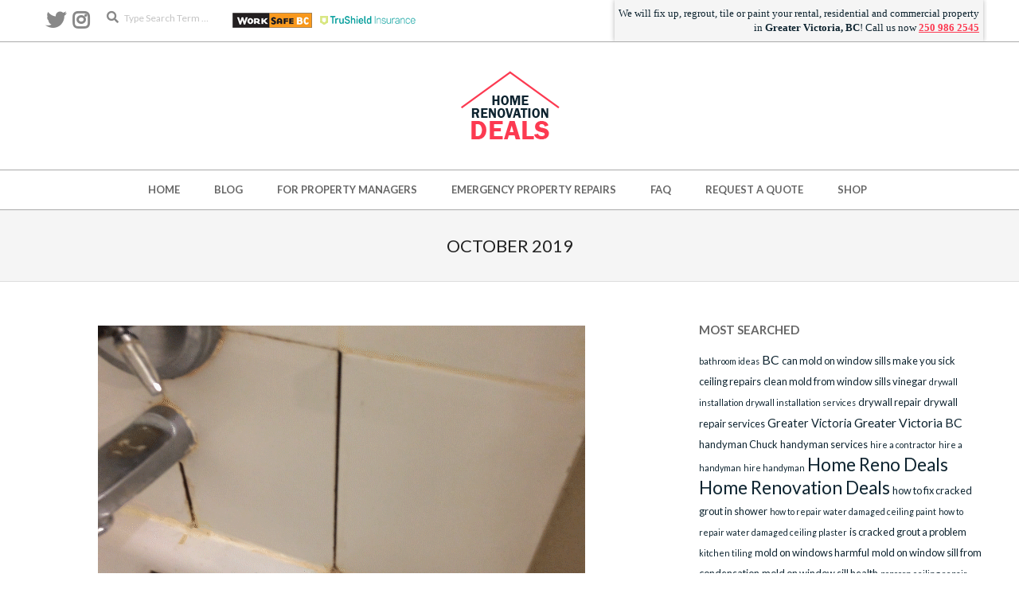

--- FILE ---
content_type: text/html; charset=UTF-8
request_url: https://homerenodeals.ca/2019/10/
body_size: 27587
content:
<!DOCTYPE html>
<html lang="en" class="no-js">

<head>
<meta charset="UTF-8" />
<title>October 2019 &#8211; Home Renovation Deals Canada</title>
<meta name='robots' content='max-image-preview:large' />
<meta name="viewport" content="width=device-width, initial-scale=1" />
<meta name="generator" content="Hoot Ubix 1.10.0" />
<link rel='dns-prefetch' href='//fonts.googleapis.com' />
<link rel="alternate" type="application/rss+xml" title="Home Renovation Deals Canada &raquo; Feed" href="https://homerenodeals.ca/feed/" />
<link rel="alternate" type="application/rss+xml" title="Home Renovation Deals Canada &raquo; Comments Feed" href="https://homerenodeals.ca/comments/feed/" />
<link rel="pingback" href="https://homerenodeals.ca/xmlrpc.php" />
<link rel="profile" href="http://gmpg.org/xfn/11" />
<link rel="preload" href="https://homerenodeals.ca/wp-content/themes/hoot-ubix/hybrid/extend/css/webfonts/fa-solid-900.woff2" as="font" crossorigin="anonymous">
<link rel="preload" href="https://homerenodeals.ca/wp-content/themes/hoot-ubix/hybrid/extend/css/webfonts/fa-regular-400.woff2" as="font" crossorigin="anonymous">
<link rel="preload" href="https://homerenodeals.ca/wp-content/themes/hoot-ubix/hybrid/extend/css/webfonts/fa-brands-400.woff2" as="font" crossorigin="anonymous">
<script>
window._wpemojiSettings = {"baseUrl":"https:\/\/s.w.org\/images\/core\/emoji\/15.0.3\/72x72\/","ext":".png","svgUrl":"https:\/\/s.w.org\/images\/core\/emoji\/15.0.3\/svg\/","svgExt":".svg","source":{"concatemoji":"https:\/\/homerenodeals.ca\/wp-includes\/js\/wp-emoji-release.min.js?ver=6.6.4"}};
/*! This file is auto-generated */
!function(i,n){var o,s,e;function c(e){try{var t={supportTests:e,timestamp:(new Date).valueOf()};sessionStorage.setItem(o,JSON.stringify(t))}catch(e){}}function p(e,t,n){e.clearRect(0,0,e.canvas.width,e.canvas.height),e.fillText(t,0,0);var t=new Uint32Array(e.getImageData(0,0,e.canvas.width,e.canvas.height).data),r=(e.clearRect(0,0,e.canvas.width,e.canvas.height),e.fillText(n,0,0),new Uint32Array(e.getImageData(0,0,e.canvas.width,e.canvas.height).data));return t.every(function(e,t){return e===r[t]})}function u(e,t,n){switch(t){case"flag":return n(e,"\ud83c\udff3\ufe0f\u200d\u26a7\ufe0f","\ud83c\udff3\ufe0f\u200b\u26a7\ufe0f")?!1:!n(e,"\ud83c\uddfa\ud83c\uddf3","\ud83c\uddfa\u200b\ud83c\uddf3")&&!n(e,"\ud83c\udff4\udb40\udc67\udb40\udc62\udb40\udc65\udb40\udc6e\udb40\udc67\udb40\udc7f","\ud83c\udff4\u200b\udb40\udc67\u200b\udb40\udc62\u200b\udb40\udc65\u200b\udb40\udc6e\u200b\udb40\udc67\u200b\udb40\udc7f");case"emoji":return!n(e,"\ud83d\udc26\u200d\u2b1b","\ud83d\udc26\u200b\u2b1b")}return!1}function f(e,t,n){var r="undefined"!=typeof WorkerGlobalScope&&self instanceof WorkerGlobalScope?new OffscreenCanvas(300,150):i.createElement("canvas"),a=r.getContext("2d",{willReadFrequently:!0}),o=(a.textBaseline="top",a.font="600 32px Arial",{});return e.forEach(function(e){o[e]=t(a,e,n)}),o}function t(e){var t=i.createElement("script");t.src=e,t.defer=!0,i.head.appendChild(t)}"undefined"!=typeof Promise&&(o="wpEmojiSettingsSupports",s=["flag","emoji"],n.supports={everything:!0,everythingExceptFlag:!0},e=new Promise(function(e){i.addEventListener("DOMContentLoaded",e,{once:!0})}),new Promise(function(t){var n=function(){try{var e=JSON.parse(sessionStorage.getItem(o));if("object"==typeof e&&"number"==typeof e.timestamp&&(new Date).valueOf()<e.timestamp+604800&&"object"==typeof e.supportTests)return e.supportTests}catch(e){}return null}();if(!n){if("undefined"!=typeof Worker&&"undefined"!=typeof OffscreenCanvas&&"undefined"!=typeof URL&&URL.createObjectURL&&"undefined"!=typeof Blob)try{var e="postMessage("+f.toString()+"("+[JSON.stringify(s),u.toString(),p.toString()].join(",")+"));",r=new Blob([e],{type:"text/javascript"}),a=new Worker(URL.createObjectURL(r),{name:"wpTestEmojiSupports"});return void(a.onmessage=function(e){c(n=e.data),a.terminate(),t(n)})}catch(e){}c(n=f(s,u,p))}t(n)}).then(function(e){for(var t in e)n.supports[t]=e[t],n.supports.everything=n.supports.everything&&n.supports[t],"flag"!==t&&(n.supports.everythingExceptFlag=n.supports.everythingExceptFlag&&n.supports[t]);n.supports.everythingExceptFlag=n.supports.everythingExceptFlag&&!n.supports.flag,n.DOMReady=!1,n.readyCallback=function(){n.DOMReady=!0}}).then(function(){return e}).then(function(){var e;n.supports.everything||(n.readyCallback(),(e=n.source||{}).concatemoji?t(e.concatemoji):e.wpemoji&&e.twemoji&&(t(e.twemoji),t(e.wpemoji)))}))}((window,document),window._wpemojiSettings);
</script>
<style id='wp-emoji-styles-inline-css'>

	img.wp-smiley, img.emoji {
		display: inline !important;
		border: none !important;
		box-shadow: none !important;
		height: 1em !important;
		width: 1em !important;
		margin: 0 0.07em !important;
		vertical-align: -0.1em !important;
		background: none !important;
		padding: 0 !important;
	}
</style>
<link rel='stylesheet' id='wp-block-library-css' href='https://homerenodeals.ca/wp-includes/css/dist/block-library/style.min.css?ver=6.6.4' media='all' />
<style id='wp-block-library-theme-inline-css'>
.wp-block-audio :where(figcaption){color:#555;font-size:13px;text-align:center}.is-dark-theme .wp-block-audio :where(figcaption){color:#ffffffa6}.wp-block-audio{margin:0 0 1em}.wp-block-code{border:1px solid #ccc;border-radius:4px;font-family:Menlo,Consolas,monaco,monospace;padding:.8em 1em}.wp-block-embed :where(figcaption){color:#555;font-size:13px;text-align:center}.is-dark-theme .wp-block-embed :where(figcaption){color:#ffffffa6}.wp-block-embed{margin:0 0 1em}.blocks-gallery-caption{color:#555;font-size:13px;text-align:center}.is-dark-theme .blocks-gallery-caption{color:#ffffffa6}:root :where(.wp-block-image figcaption){color:#555;font-size:13px;text-align:center}.is-dark-theme :root :where(.wp-block-image figcaption){color:#ffffffa6}.wp-block-image{margin:0 0 1em}.wp-block-pullquote{border-bottom:4px solid;border-top:4px solid;color:currentColor;margin-bottom:1.75em}.wp-block-pullquote cite,.wp-block-pullquote footer,.wp-block-pullquote__citation{color:currentColor;font-size:.8125em;font-style:normal;text-transform:uppercase}.wp-block-quote{border-left:.25em solid;margin:0 0 1.75em;padding-left:1em}.wp-block-quote cite,.wp-block-quote footer{color:currentColor;font-size:.8125em;font-style:normal;position:relative}.wp-block-quote.has-text-align-right{border-left:none;border-right:.25em solid;padding-left:0;padding-right:1em}.wp-block-quote.has-text-align-center{border:none;padding-left:0}.wp-block-quote.is-large,.wp-block-quote.is-style-large,.wp-block-quote.is-style-plain{border:none}.wp-block-search .wp-block-search__label{font-weight:700}.wp-block-search__button{border:1px solid #ccc;padding:.375em .625em}:where(.wp-block-group.has-background){padding:1.25em 2.375em}.wp-block-separator.has-css-opacity{opacity:.4}.wp-block-separator{border:none;border-bottom:2px solid;margin-left:auto;margin-right:auto}.wp-block-separator.has-alpha-channel-opacity{opacity:1}.wp-block-separator:not(.is-style-wide):not(.is-style-dots){width:100px}.wp-block-separator.has-background:not(.is-style-dots){border-bottom:none;height:1px}.wp-block-separator.has-background:not(.is-style-wide):not(.is-style-dots){height:2px}.wp-block-table{margin:0 0 1em}.wp-block-table td,.wp-block-table th{word-break:normal}.wp-block-table :where(figcaption){color:#555;font-size:13px;text-align:center}.is-dark-theme .wp-block-table :where(figcaption){color:#ffffffa6}.wp-block-video :where(figcaption){color:#555;font-size:13px;text-align:center}.is-dark-theme .wp-block-video :where(figcaption){color:#ffffffa6}.wp-block-video{margin:0 0 1em}:root :where(.wp-block-template-part.has-background){margin-bottom:0;margin-top:0;padding:1.25em 2.375em}
</style>
<style id='classic-theme-styles-inline-css'>
/*! This file is auto-generated */
.wp-block-button__link{color:#fff;background-color:#32373c;border-radius:9999px;box-shadow:none;text-decoration:none;padding:calc(.667em + 2px) calc(1.333em + 2px);font-size:1.125em}.wp-block-file__button{background:#32373c;color:#fff;text-decoration:none}
</style>
<style id='global-styles-inline-css'>
:root{--wp--preset--aspect-ratio--square: 1;--wp--preset--aspect-ratio--4-3: 4/3;--wp--preset--aspect-ratio--3-4: 3/4;--wp--preset--aspect-ratio--3-2: 3/2;--wp--preset--aspect-ratio--2-3: 2/3;--wp--preset--aspect-ratio--16-9: 16/9;--wp--preset--aspect-ratio--9-16: 9/16;--wp--preset--color--black: #000000;--wp--preset--color--cyan-bluish-gray: #abb8c3;--wp--preset--color--white: #ffffff;--wp--preset--color--pale-pink: #f78da7;--wp--preset--color--vivid-red: #cf2e2e;--wp--preset--color--luminous-vivid-orange: #ff6900;--wp--preset--color--luminous-vivid-amber: #fcb900;--wp--preset--color--light-green-cyan: #7bdcb5;--wp--preset--color--vivid-green-cyan: #00d084;--wp--preset--color--pale-cyan-blue: #8ed1fc;--wp--preset--color--vivid-cyan-blue: #0693e3;--wp--preset--color--vivid-purple: #9b51e0;--wp--preset--color--accent: #0e2430;--wp--preset--color--accent-font: #fff7bd;--wp--preset--gradient--vivid-cyan-blue-to-vivid-purple: linear-gradient(135deg,rgba(6,147,227,1) 0%,rgb(155,81,224) 100%);--wp--preset--gradient--light-green-cyan-to-vivid-green-cyan: linear-gradient(135deg,rgb(122,220,180) 0%,rgb(0,208,130) 100%);--wp--preset--gradient--luminous-vivid-amber-to-luminous-vivid-orange: linear-gradient(135deg,rgba(252,185,0,1) 0%,rgba(255,105,0,1) 100%);--wp--preset--gradient--luminous-vivid-orange-to-vivid-red: linear-gradient(135deg,rgba(255,105,0,1) 0%,rgb(207,46,46) 100%);--wp--preset--gradient--very-light-gray-to-cyan-bluish-gray: linear-gradient(135deg,rgb(238,238,238) 0%,rgb(169,184,195) 100%);--wp--preset--gradient--cool-to-warm-spectrum: linear-gradient(135deg,rgb(74,234,220) 0%,rgb(151,120,209) 20%,rgb(207,42,186) 40%,rgb(238,44,130) 60%,rgb(251,105,98) 80%,rgb(254,248,76) 100%);--wp--preset--gradient--blush-light-purple: linear-gradient(135deg,rgb(255,206,236) 0%,rgb(152,150,240) 100%);--wp--preset--gradient--blush-bordeaux: linear-gradient(135deg,rgb(254,205,165) 0%,rgb(254,45,45) 50%,rgb(107,0,62) 100%);--wp--preset--gradient--luminous-dusk: linear-gradient(135deg,rgb(255,203,112) 0%,rgb(199,81,192) 50%,rgb(65,88,208) 100%);--wp--preset--gradient--pale-ocean: linear-gradient(135deg,rgb(255,245,203) 0%,rgb(182,227,212) 50%,rgb(51,167,181) 100%);--wp--preset--gradient--electric-grass: linear-gradient(135deg,rgb(202,248,128) 0%,rgb(113,206,126) 100%);--wp--preset--gradient--midnight: linear-gradient(135deg,rgb(2,3,129) 0%,rgb(40,116,252) 100%);--wp--preset--font-size--small: 13px;--wp--preset--font-size--medium: 20px;--wp--preset--font-size--large: 36px;--wp--preset--font-size--x-large: 42px;--wp--preset--spacing--20: 0.44rem;--wp--preset--spacing--30: 0.67rem;--wp--preset--spacing--40: 1rem;--wp--preset--spacing--50: 1.5rem;--wp--preset--spacing--60: 2.25rem;--wp--preset--spacing--70: 3.38rem;--wp--preset--spacing--80: 5.06rem;--wp--preset--shadow--natural: 6px 6px 9px rgba(0, 0, 0, 0.2);--wp--preset--shadow--deep: 12px 12px 50px rgba(0, 0, 0, 0.4);--wp--preset--shadow--sharp: 6px 6px 0px rgba(0, 0, 0, 0.2);--wp--preset--shadow--outlined: 6px 6px 0px -3px rgba(255, 255, 255, 1), 6px 6px rgba(0, 0, 0, 1);--wp--preset--shadow--crisp: 6px 6px 0px rgba(0, 0, 0, 1);}:where(.is-layout-flex){gap: 0.5em;}:where(.is-layout-grid){gap: 0.5em;}body .is-layout-flex{display: flex;}.is-layout-flex{flex-wrap: wrap;align-items: center;}.is-layout-flex > :is(*, div){margin: 0;}body .is-layout-grid{display: grid;}.is-layout-grid > :is(*, div){margin: 0;}:where(.wp-block-columns.is-layout-flex){gap: 2em;}:where(.wp-block-columns.is-layout-grid){gap: 2em;}:where(.wp-block-post-template.is-layout-flex){gap: 1.25em;}:where(.wp-block-post-template.is-layout-grid){gap: 1.25em;}.has-black-color{color: var(--wp--preset--color--black) !important;}.has-cyan-bluish-gray-color{color: var(--wp--preset--color--cyan-bluish-gray) !important;}.has-white-color{color: var(--wp--preset--color--white) !important;}.has-pale-pink-color{color: var(--wp--preset--color--pale-pink) !important;}.has-vivid-red-color{color: var(--wp--preset--color--vivid-red) !important;}.has-luminous-vivid-orange-color{color: var(--wp--preset--color--luminous-vivid-orange) !important;}.has-luminous-vivid-amber-color{color: var(--wp--preset--color--luminous-vivid-amber) !important;}.has-light-green-cyan-color{color: var(--wp--preset--color--light-green-cyan) !important;}.has-vivid-green-cyan-color{color: var(--wp--preset--color--vivid-green-cyan) !important;}.has-pale-cyan-blue-color{color: var(--wp--preset--color--pale-cyan-blue) !important;}.has-vivid-cyan-blue-color{color: var(--wp--preset--color--vivid-cyan-blue) !important;}.has-vivid-purple-color{color: var(--wp--preset--color--vivid-purple) !important;}.has-black-background-color{background-color: var(--wp--preset--color--black) !important;}.has-cyan-bluish-gray-background-color{background-color: var(--wp--preset--color--cyan-bluish-gray) !important;}.has-white-background-color{background-color: var(--wp--preset--color--white) !important;}.has-pale-pink-background-color{background-color: var(--wp--preset--color--pale-pink) !important;}.has-vivid-red-background-color{background-color: var(--wp--preset--color--vivid-red) !important;}.has-luminous-vivid-orange-background-color{background-color: var(--wp--preset--color--luminous-vivid-orange) !important;}.has-luminous-vivid-amber-background-color{background-color: var(--wp--preset--color--luminous-vivid-amber) !important;}.has-light-green-cyan-background-color{background-color: var(--wp--preset--color--light-green-cyan) !important;}.has-vivid-green-cyan-background-color{background-color: var(--wp--preset--color--vivid-green-cyan) !important;}.has-pale-cyan-blue-background-color{background-color: var(--wp--preset--color--pale-cyan-blue) !important;}.has-vivid-cyan-blue-background-color{background-color: var(--wp--preset--color--vivid-cyan-blue) !important;}.has-vivid-purple-background-color{background-color: var(--wp--preset--color--vivid-purple) !important;}.has-black-border-color{border-color: var(--wp--preset--color--black) !important;}.has-cyan-bluish-gray-border-color{border-color: var(--wp--preset--color--cyan-bluish-gray) !important;}.has-white-border-color{border-color: var(--wp--preset--color--white) !important;}.has-pale-pink-border-color{border-color: var(--wp--preset--color--pale-pink) !important;}.has-vivid-red-border-color{border-color: var(--wp--preset--color--vivid-red) !important;}.has-luminous-vivid-orange-border-color{border-color: var(--wp--preset--color--luminous-vivid-orange) !important;}.has-luminous-vivid-amber-border-color{border-color: var(--wp--preset--color--luminous-vivid-amber) !important;}.has-light-green-cyan-border-color{border-color: var(--wp--preset--color--light-green-cyan) !important;}.has-vivid-green-cyan-border-color{border-color: var(--wp--preset--color--vivid-green-cyan) !important;}.has-pale-cyan-blue-border-color{border-color: var(--wp--preset--color--pale-cyan-blue) !important;}.has-vivid-cyan-blue-border-color{border-color: var(--wp--preset--color--vivid-cyan-blue) !important;}.has-vivid-purple-border-color{border-color: var(--wp--preset--color--vivid-purple) !important;}.has-vivid-cyan-blue-to-vivid-purple-gradient-background{background: var(--wp--preset--gradient--vivid-cyan-blue-to-vivid-purple) !important;}.has-light-green-cyan-to-vivid-green-cyan-gradient-background{background: var(--wp--preset--gradient--light-green-cyan-to-vivid-green-cyan) !important;}.has-luminous-vivid-amber-to-luminous-vivid-orange-gradient-background{background: var(--wp--preset--gradient--luminous-vivid-amber-to-luminous-vivid-orange) !important;}.has-luminous-vivid-orange-to-vivid-red-gradient-background{background: var(--wp--preset--gradient--luminous-vivid-orange-to-vivid-red) !important;}.has-very-light-gray-to-cyan-bluish-gray-gradient-background{background: var(--wp--preset--gradient--very-light-gray-to-cyan-bluish-gray) !important;}.has-cool-to-warm-spectrum-gradient-background{background: var(--wp--preset--gradient--cool-to-warm-spectrum) !important;}.has-blush-light-purple-gradient-background{background: var(--wp--preset--gradient--blush-light-purple) !important;}.has-blush-bordeaux-gradient-background{background: var(--wp--preset--gradient--blush-bordeaux) !important;}.has-luminous-dusk-gradient-background{background: var(--wp--preset--gradient--luminous-dusk) !important;}.has-pale-ocean-gradient-background{background: var(--wp--preset--gradient--pale-ocean) !important;}.has-electric-grass-gradient-background{background: var(--wp--preset--gradient--electric-grass) !important;}.has-midnight-gradient-background{background: var(--wp--preset--gradient--midnight) !important;}.has-small-font-size{font-size: var(--wp--preset--font-size--small) !important;}.has-medium-font-size{font-size: var(--wp--preset--font-size--medium) !important;}.has-large-font-size{font-size: var(--wp--preset--font-size--large) !important;}.has-x-large-font-size{font-size: var(--wp--preset--font-size--x-large) !important;}
:where(.wp-block-post-template.is-layout-flex){gap: 1.25em;}:where(.wp-block-post-template.is-layout-grid){gap: 1.25em;}
:where(.wp-block-columns.is-layout-flex){gap: 2em;}:where(.wp-block-columns.is-layout-grid){gap: 2em;}
:root :where(.wp-block-pullquote){font-size: 1.5em;line-height: 1.6;}
</style>
<link rel='stylesheet' id='hootubix-google-fonts-css' href='//fonts.googleapis.com/css?family=Graduate%7CLato%3A300%2C400%2C400i%2C500%2C600%2C700%2C700i%2C800&#038;subset=latin' media='all' />
<link rel='stylesheet' id='hybrid-gallery-css' href='https://homerenodeals.ca/wp-content/themes/hoot-ubix/hybrid/css/gallery.min.css?ver=4.0.0' media='all' />
<link rel='stylesheet' id='font-awesome-css' href='https://homerenodeals.ca/wp-content/themes/hoot-ubix/hybrid/extend/css/font-awesome.min.css?ver=5.15.4' media='all' />
<link rel='stylesheet' id='wpcw-css' href='https://homerenodeals.ca/wp-content/plugins/contact-widgets/assets/css/style.min.css?ver=1.0.1' media='all' />
<link rel='stylesheet' id='hybridextend-style-css' href='https://homerenodeals.ca/wp-content/themes/hoot-ubix/style.min.css?ver=1.10.0' media='all' />
<link rel='stylesheet' id='hootubix-wpblocks-css' href='https://homerenodeals.ca/wp-content/themes/hoot-ubix/include/blocks/wpblocks.css?ver=1.10.0' media='all' />
<style id='hootubix-wpblocks-inline-css'>
.hgrid {max-width: 1260px;} a {color: #0e2430;} .accent-typo {background: #0e2430;color: #fff7bd;} .invert-typo {color: #ffffff;} .enforce-typo {background: #ffffff;} input[type="submit"], #submit, .button {background: #0e2430;color: #fff7bd;} input[type="submit"]:hover, #submit:hover, .button:hover, input[type="submit"]:focus, #submit:focus, .button:focus {background: #0c202a;color: #fff7bd;} body {background-color: #ffffff;} .site-logo-with-icon #site-title i {font-size: 50px;} .site-logo-mixed-image img {max-width: 250px;} .menu-items > li.current-menu-item:not(.nohighlight), .menu-items > li:hover,.sf-menu ul li:hover > a {background: #0e2430;color: #fff7bd;} .entry-footer .entry-byline {color: #0e2430;} .more-link {border-color: #0e2430;color: #0e2430;} .more-link a, .more-link a:hover {background: #0e2430;color: #fff7bd;} .lSSlideOuter .lSPager.lSpg > li:hover a, .lSSlideOuter .lSPager.lSpg > li.active a {background-color: #0e2430;} .frontpage-area.module-bg-accent {background-color: #0e2430;} .content-block-style3 .content-block-icon {background: #ffffff;} .content-block-icon i {color: #0e2430;} .icon-style-circle, .icon-style-square {border-color: #0e2430;} #infinite-handle span,.lrm-form a.button, .lrm-form button, .lrm-form button[type=submit], .lrm-form #buddypress input[type=submit], .lrm-form input[type=submit] {background: #0e2430;color: #fff7bd;} .woocommerce nav.woocommerce-pagination ul li a:focus, .woocommerce nav.woocommerce-pagination ul li a:hover {color: #0e2430;} :root .has-accent-color,.is-style-outline>.wp-block-button__link:not(.has-text-color), .wp-block-button__link.is-style-outline:not(.has-text-color) {color: #0e2430;} :root .has-accent-background-color,.wp-block-button__link,.wp-block-button__link:hover,.wp-block-search__button,.wp-block-search__button:hover, .wp-block-file__button,.wp-block-file__button:hover {background: #0e2430;} :root .has-accent-font-color,.wp-block-button__link,.wp-block-button__link:hover,.wp-block-search__button,.wp-block-search__button:hover, .wp-block-file__button,.wp-block-file__button:hover {color: #fff7bd;} :root .has-accent-font-background-color {background: #fff7bd;}
</style>
<script src="https://homerenodeals.ca/wp-includes/js/jquery/jquery.min.js?ver=3.7.1" id="jquery-core-js"></script>
<script src="https://homerenodeals.ca/wp-includes/js/jquery/jquery-migrate.min.js?ver=3.4.1" id="jquery-migrate-js"></script>
<script src="https://homerenodeals.ca/wp-content/themes/hoot-ubix/js/modernizr.custom.min.js?ver=2.8.3" id="hootubix-modernizr-js"></script>
<link rel="https://api.w.org/" href="https://homerenodeals.ca/wp-json/" /><link rel="EditURI" type="application/rsd+xml" title="RSD" href="https://homerenodeals.ca/xmlrpc.php?rsd" />
<meta name="generator" content="WordPress 6.6.4" />
<link rel="icon" href="https://homerenodeals.ca/wp-content/uploads/2017/08/Home-Reno-Deals-ICON-CANADA.png" sizes="32x32" />
<link rel="icon" href="https://homerenodeals.ca/wp-content/uploads/2017/08/Home-Reno-Deals-ICON-CANADA.png" sizes="192x192" />
<link rel="apple-touch-icon" href="https://homerenodeals.ca/wp-content/uploads/2017/08/Home-Reno-Deals-ICON-CANADA.png" />
<meta name="msapplication-TileImage" content="https://homerenodeals.ca/wp-content/uploads/2017/08/Home-Reno-Deals-ICON-CANADA.png" />
</head>

<body class="wordpress ltr en parent-theme y2026 m01 d22 h15 thursday logged-out wp-custom-logo plural archive date month ubix fl-builder-lite-2-8-6-1" dir="ltr" itemscope="itemscope" itemtype="https://schema.org/Blog">

	
	<a href="#main" class="screen-reader-text">Skip to content</a>

	<div id="page-wrapper" class=" site-stretch page-wrapper sitewrap-wide-right sidebarsN sidebars1 hootubix-cf7-style hootubix-mapp-style hootubix-jetpack-style">

			<div id="topbar" class=" topbar  inline-nav hgrid-stretch">
		<div class="hgrid">
			<div class="hgrid-span-12">

				<div class="topbar-inner table">
											<div id="topbar-left" class="table-cell-mid">
							<section id="wpcw_social-10" class="widget wpcw-widgets wpcw-widget-social"><ul><li class="no-label"><a href="https://www.linkedin.com/company/Home-Renovation-Deals" target="_blank" title="Visit Home Renovation Deals Canada on LinkedIn"><span class="fa fa-2x fa-linkedin-square"></span></a></li><li class="no-label"><a href="https://www.facebook.com/HomeRenovationDeals" target="_blank" title="Visit Home Renovation Deals Canada on Facebook"><span class="fa fa-2x fa-facebook-official"></span></a></li><li class="no-label"><a href="https://twitter.com/homerenodeals" target="_blank" title="Visit Home Renovation Deals Canada on Twitter"><span class="fa fa-2x fa-twitter"></span></a></li><li class="no-label"><a href="https://www.instagram.com/homerenodeals" target="_blank" title="Visit Home Renovation Deals Canada on Instagram"><span class="fa fa-2x fa-instagram"></span></a></li></ul></section><section id="search-5" class="widget widget_search"><div class="searchbody"><form method="get" class="searchform" action="https://homerenodeals.ca/" ><label class="screen-reader-text">Search</label><i class="fas fa-search"></i><input type="text" class="searchtext" name="s" placeholder="Type Search Term &hellip;" value="" /><input type="submit" class="submit" name="submit" value="Search" /></form></div><!-- /searchbody --></section><section id="media_image-3" class="widget widget_media_image"><img width="100" height="19" src="https://homerenodeals.ca/wp-content/uploads/2018/11/worksafebc-2.png" class="image wp-image-1264  attachment-full size-full" alt="" style="max-width: 100%; height: auto;" decoding="async" /></section><section id="media_image-5" class="widget widget_media_image"><img width="140" height="19" src="https://homerenodeals.ca/wp-content/uploads/2018/11/true-shield-insurance-3.png" class="image wp-image-1306  attachment-full size-full" alt="" style="max-width: 100%; height: auto;" decoding="async" /></section>						</div>
					
											<div id="topbar-right" class="table-cell-mid">
							<div class="topbar-right-inner">
								<section id="custom_html-5" class="widget_text widget widget_custom_html"><div class="textwidget custom-html-widget"><font size="2" color="#0e2430" face="verdana" >We will fix up, regrout, tile or paint your rental, residential and commercial property <br/>in <b>Greater Victoria, BC</b>! Call us now </font> <a href="tel:250 986 2545"><font size="2" face="verdana" color="#fc3a51" ><strong>250 986 2545</font></a></strong></div></section>							</div>
						</div>
									</div>

			</div>
		</div>
	</div>
	
		<header id="header" class="site-header header-layout-primary-none header-layout-secondary-bottom tablemenu" role="banner" itemscope="itemscope" itemtype="https://schema.org/WPHeader">

			
			<div id="header-primary" class=" header-part header-primary-none">
				<div class="hgrid">
					<div class="table hgrid-span-12">
							<div id="branding" class="site-branding branding table-cell-mid">
		<div id="site-logo" class="site-logo-image">
			<div id="site-logo-image" ><div id="site-title" class="site-title" itemprop="headline"><a href="https://homerenodeals.ca/" class="custom-logo-link" rel="home"><img width="250" height="90" src="https://homerenodeals.ca/wp-content/uploads/2017/08/cropped-Home-Renovation-Deals-Greater-Vancouver-1.png" class="custom-logo" alt="Home Renovation Deals Canada" decoding="async" /></a><div style="clip: rect(1px, 1px, 1px, 1px); clip-path: inset(50%); height: 1px; width: 1px; margin: -1px; overflow: hidden; position: absolute !important;">Home Renovation Deals Canada</div></div></div>		</div>
	</div><!-- #branding -->
						</div>
				</div>
			</div>

					<div id="header-supplementary" class=" header-part header-supplementary-bottom header-supplementary-center">
			<div class="hgrid">
				<div class="hgrid-span-12">
						<div class="screen-reader-text">Secondary Navigation Menu</div>
	<nav id="menu-secondary" class="menu menu-secondary nav-menu mobilemenu-inline mobilesubmenu-click" role="navigation" itemscope="itemscope" itemtype="https://schema.org/SiteNavigationElement">
		<a class="menu-toggle" href="#"><span class="menu-toggle-text">Menu</span><i class="fas fa-bars"></i></a>

		<ul id="menu-secondary-items" class="menu-items sf-menu menu"><li id="menu-item-170" class="menu-item menu-item-type-post_type menu-item-object-page menu-item-home menu-item-170"><a href="https://homerenodeals.ca/"><span class="menu-title">Home</span></a></li>
<li id="menu-item-166" class="menu-item menu-item-type-post_type menu-item-object-page current_page_parent menu-item-166"><a href="https://homerenodeals.ca/blog/"><span class="menu-title">Blog</span></a></li>
<li id="menu-item-448" class="menu-item menu-item-type-post_type menu-item-object-page menu-item-448"><a href="https://homerenodeals.ca/for-property-managers/"><span class="menu-title">For Property Managers</span></a></li>
<li id="menu-item-169" class="menu-item menu-item-type-post_type menu-item-object-page menu-item-169"><a href="https://homerenodeals.ca/emergency-property-repairs/"><span class="menu-title">Emergency Property Repairs</span></a></li>
<li id="menu-item-490" class="menu-item menu-item-type-post_type menu-item-object-page menu-item-490"><a href="https://homerenodeals.ca/faq/"><span class="menu-title">FAQ</span></a></li>
<li id="menu-item-171" class="menu-item menu-item-type-post_type menu-item-object-page menu-item-171"><a href="https://homerenodeals.ca/request-a-quote/"><span class="menu-title">Request a Quote</span></a></li>
<li id="menu-item-2342" class="menu-item menu-item-type-custom menu-item-object-custom menu-item-2342"><a href="https://shareasale.com/r.cfm?b=721981&#038;u=1620727&#038;m=58941&#038;urllink=&#038;afftrack="><span class="menu-title">Shop</span></a></li>
</ul>
	</nav><!-- #menu-secondary -->
					</div>
			</div>
		</div>
		
		</header><!-- #header -->

		
		<div id="main" class=" main">
			

		<div id="loop-meta" class=" loop-meta-wrap pageheader-bg-default">
			<div class="hgrid">

				<div class=" loop-meta archive-header  hgrid-span-12" itemscope="itemscope" itemtype="https://schema.org/WebPageElement">

					
					<h1 class=" loop-title entry-title archive-title" itemprop="headline">October 2019</h1>

					
				</div><!-- .loop-meta -->

			</div>
		</div>

	
<div class="hgrid main-content-grid">

	
	<main id="content" class="content  hgrid-span-8 has-sidebar layout-wide-right " role="main">

		
			<div id="content-wrap">

				<div id="archive-wrap" class="archive-wrap">
<article id="post-1550" class="entry author-admin post-1550 post type-post status-publish format-standard has-post-thumbnail category-bathroom-repairs category-problems-with-rental-units tag-damp-behind-shower-tiles tag-how-to-fix-bathroom-floor-tiles tag-how-to-fix-bathroom-tile-that-is-loose tag-how-to-put-tile-back-on-wall tag-leak-behind-shower-tiles tag-mold-behind-shower-tiles tag-repair-bathroom-wall-water-damage tag-repair-water-damaged-drywall-around-shower tag-replacing-shower-tiles-and-drywall tag-tiles-coming-away-from-shower-wall tag-tiles-not-sticking-to-wall tag-victoria-bc tag-water-damage-behind-shower-tiles tag-water-seeping-through-grout-in-shower tag-will-grout-hold-loose-wall-tile  archive-big" itemscope="itemscope" itemtype="https://schema.org/BlogPosting" itemprop="blogPost">

	<div class="entry-grid hgrid">

		<div itemprop="image" itemscope itemtype="https://schema.org/ImageObject" class="entry-featured-img-wrap"><meta itemprop="url" content="https://homerenodeals.ca/wp-content/uploads/2019/10/bathroom-tiles-falling-off-the-wall-in-greater-vancouver-area.gif"><meta itemprop="width" content="612"><meta itemprop="height" content="344"><a href="https://homerenodeals.ca/bathroom-tiles-falling-wall-greater-victoria-bc/" class="entry-featured-img-link"><img width="612" height="344" src="https://homerenodeals.ca/wp-content/uploads/2019/10/bathroom-tiles-falling-off-the-wall-in-greater-vancouver-area.gif" class="attachment-hoot-wide  entry-content-featured-img entry-grid-featured-img wp-post-image" alt="" itemscope="" decoding="async" fetchpriority="high" itemprop="image" /></a></div>
		<div class="entry-grid-content hgrid-span-12">

			<header class="entry-header">
				<h2 class="entry-title" itemprop="headline"><a href="https://homerenodeals.ca/bathroom-tiles-falling-wall-greater-victoria-bc/" rel="bookmark" itemprop="url">Bathroom Tiles Falling off the Wall in Greater Victoria, BC</a></h2>			</header><!-- .entry-header -->

			
			<div class="screen-reader-text" itemprop="datePublished" itemtype="https://schema.org/Date">2019-10-29</div>
			<div class="entry-byline"> <div class="entry-byline-block entry-byline-date"> <span class="entry-byline-label">On:</span> <time class="entry-published updated" datetime="2019-10-29T19:57:10-07:00" itemprop="datePublished" title="Tuesday, October 29, 2019, 7:57 pm">October 29, 2019</time> </div> <div class="entry-byline-block entry-byline-cats"> <span class="entry-byline-label">In:</span> <a href="https://homerenodeals.ca/category/bathroom-repairs/" rel="category tag">Bathroom Repairs</a>, <a href="https://homerenodeals.ca/category/problems-with-rental-units/" rel="category tag">Problems with Rental Units</a> </div> <div class="entry-byline-block entry-byline-tags"> <span class="entry-byline-label">Tagged:</span> <a href="https://homerenodeals.ca/tag/damp-behind-shower-tiles/" rel="tag">damp behind shower tiles</a>, <a href="https://homerenodeals.ca/tag/how-to-fix-bathroom-floor-tiles/" rel="tag">how to fix bathroom floor tiles</a>, <a href="https://homerenodeals.ca/tag/how-to-fix-bathroom-tile-that-is-loose/" rel="tag">how to fix bathroom tile that is loose</a>, <a href="https://homerenodeals.ca/tag/how-to-put-tile-back-on-wall/" rel="tag">how to put tile back on wall</a>, <a href="https://homerenodeals.ca/tag/leak-behind-shower-tiles/" rel="tag">leak behind shower tiles</a>, <a href="https://homerenodeals.ca/tag/mold-behind-shower-tiles/" rel="tag">mold behind shower tiles</a>, <a href="https://homerenodeals.ca/tag/repair-bathroom-wall-water-damage/" rel="tag">repair bathroom wall water damage</a>, <a href="https://homerenodeals.ca/tag/repair-water-damaged-drywall-around-shower/" rel="tag">repair water damaged drywall around shower</a>, <a href="https://homerenodeals.ca/tag/replacing-shower-tiles-and-drywall/" rel="tag">replacing shower tiles and drywall</a>, <a href="https://homerenodeals.ca/tag/tiles-coming-away-from-shower-wall/" rel="tag">tiles coming away from shower wall</a>, <a href="https://homerenodeals.ca/tag/tiles-not-sticking-to-wall/" rel="tag">tiles not sticking to wall</a>, <a href="https://homerenodeals.ca/tag/victoria-bc/" rel="tag">Victoria BC</a>, <a href="https://homerenodeals.ca/tag/water-damage-behind-shower-tiles/" rel="tag">water damage behind shower tiles</a>, <a href="https://homerenodeals.ca/tag/water-seeping-through-grout-in-shower/" rel="tag">water seeping through grout in shower</a>, <a href="https://homerenodeals.ca/tag/will-grout-hold-loose-wall-tile/" rel="tag">will grout hold loose wall tile</a> </div> <div class="entry-byline-block entry-byline-comments"> <span class="entry-byline-label">With:</span> <a href="https://homerenodeals.ca/bathroom-tiles-falling-wall-greater-victoria-bc/#respond" class="comments-link" itemprop="discussionURL">0 Comments</a> </div></div><!-- .entry-byline -->
			<div class="entry-summary" itemprop="description"><p>We will put your tiles in place, regrout and recaulk the area FASTER and CHEAPER anywhere in the Greater Victoria, BC. Call HANDYMAN CHUCK now 250 986 2545 or request a quote online at http://homerenodeals.ca/request-a-quote/ Water damage happens quite often on shower and bath walls, especially in older homes. Older homes used materials like grout and drywall versus waterproof materials to support the surrounding shower tile. Catching this issue early will save you a lot of money, time, and frustration! We do it all: &#8211; WALL, CEILING AND FLOOR REPAIRS &#8211; PAINTING AND PLASTERING &#8211; KITCHEN AND BATHROOM TILING &#8211; DRYWALLING &#8211; INTERIOR AND EXTERIOR<span class="more-link"><a href="https://homerenodeals.ca/bathroom-tiles-falling-wall-greater-victoria-bc/">Read More &rarr;</a></span></p>
</div>
		</div><!-- .entry-grid-content -->

	</div><!-- .entry-grid -->

</article><!-- .entry -->
<article id="post-1546" class="entry author-admin post-1546 post type-post status-publish format-standard has-post-thumbnail category-problems-with-rental-units tag-bathroom-exhaust-fan-cover-plate tag-bathroom-fan-cover-springs tag-bathroom-fan-cover-wont-stay-up tag-dirty-bathroom-fan-and-grille tag-how-to-clean-bathroom-exhaust-fan-motor tag-how-to-clean-bathroom-exhaust-fan-with-light tag-how-to-clean-nutone-bathroom-fan tag-how-to-clean-panasonic-bathroom-fan tag-how-to-remove-bathroom-vent-cover tag-how-to-remove-nutone-bathroom-fan-cover tag-how-to-remove-round-bathroom-fan-cover tag-mold-around-bathroom-fan tag-mold-in-bathroom-exhaust-fan tag-panasonic-bathroom-fan-motor-replacement  archive-big" itemscope="itemscope" itemtype="https://schema.org/BlogPosting" itemprop="blogPost">

	<div class="entry-grid hgrid">

		<div itemprop="image" itemscope itemtype="https://schema.org/ImageObject" class="entry-featured-img-wrap"><meta itemprop="url" content="https://homerenodeals.ca/wp-content/uploads/2019/10/dirty-bathroom-fan-and-grille-in-greater-vancouver-area.gif"><meta itemprop="width" content="612"><meta itemprop="height" content="344"><a href="https://homerenodeals.ca/dirty-bathroom-fan-grille-greater-victoria-bc/" class="entry-featured-img-link"><img width="612" height="344" src="https://homerenodeals.ca/wp-content/uploads/2019/10/dirty-bathroom-fan-and-grille-in-greater-vancouver-area.gif" class="attachment-hoot-wide  entry-content-featured-img entry-grid-featured-img wp-post-image" alt="" itemscope="" decoding="async" itemprop="image" /></a></div>
		<div class="entry-grid-content hgrid-span-12">

			<header class="entry-header">
				<h2 class="entry-title" itemprop="headline"><a href="https://homerenodeals.ca/dirty-bathroom-fan-grille-greater-victoria-bc/" rel="bookmark" itemprop="url">Dirty Bathroom Fan and Grille in Greater Victoria, BC</a></h2>			</header><!-- .entry-header -->

			
			<div class="screen-reader-text" itemprop="datePublished" itemtype="https://schema.org/Date">2019-10-29</div>
			<div class="entry-byline"> <div class="entry-byline-block entry-byline-date"> <span class="entry-byline-label">On:</span> <time class="entry-published updated" datetime="2019-10-29T19:20:15-07:00" itemprop="datePublished" title="Tuesday, October 29, 2019, 7:20 pm">October 29, 2019</time> </div> <div class="entry-byline-block entry-byline-cats"> <span class="entry-byline-label">In:</span> <a href="https://homerenodeals.ca/category/problems-with-rental-units/" rel="category tag">Problems with Rental Units</a> </div> <div class="entry-byline-block entry-byline-tags"> <span class="entry-byline-label">Tagged:</span> <a href="https://homerenodeals.ca/tag/bathroom-exhaust-fan-cover-plate/" rel="tag">bathroom exhaust fan cover plate</a>, <a href="https://homerenodeals.ca/tag/bathroom-fan-cover-springs/" rel="tag">bathroom fan cover springs</a>, <a href="https://homerenodeals.ca/tag/bathroom-fan-cover-wont-stay-up/" rel="tag">bathroom fan cover won't stay up</a>, <a href="https://homerenodeals.ca/tag/dirty-bathroom-fan-and-grille/" rel="tag">Dirty Bathroom Fan and Grille</a>, <a href="https://homerenodeals.ca/tag/how-to-clean-bathroom-exhaust-fan-motor/" rel="tag">how to clean bathroom exhaust fan motor</a>, <a href="https://homerenodeals.ca/tag/how-to-clean-bathroom-exhaust-fan-with-light/" rel="tag">how to clean bathroom exhaust fan with light</a>, <a href="https://homerenodeals.ca/tag/how-to-clean-nutone-bathroom-fan/" rel="tag">how to clean nutone bathroom fan</a>, <a href="https://homerenodeals.ca/tag/how-to-clean-panasonic-bathroom-fan/" rel="tag">how to clean panasonic bathroom fan</a>, <a href="https://homerenodeals.ca/tag/how-to-remove-bathroom-vent-cover/" rel="tag">how to remove bathroom vent cover</a>, <a href="https://homerenodeals.ca/tag/how-to-remove-nutone-bathroom-fan-cover/" rel="tag">how to remove nutone bathroom fan cover</a>, <a href="https://homerenodeals.ca/tag/how-to-remove-round-bathroom-fan-cover/" rel="tag">how to remove round bathroom fan cover</a>, <a href="https://homerenodeals.ca/tag/mold-around-bathroom-fan/" rel="tag">mold around bathroom fan</a>, <a href="https://homerenodeals.ca/tag/mold-in-bathroom-exhaust-fan/" rel="tag">mold in bathroom exhaust fan</a>, <a href="https://homerenodeals.ca/tag/panasonic-bathroom-fan-motor-replacement/" rel="tag">panasonic bathroom fan motor replacement</a> </div> <div class="entry-byline-block entry-byline-comments"> <span class="entry-byline-label">With:</span> <a href="https://homerenodeals.ca/dirty-bathroom-fan-grille-greater-victoria-bc/#respond" class="comments-link" itemprop="discussionURL">0 Comments</a> </div></div><!-- .entry-byline -->
			<div class="entry-summary" itemprop="description"><p>We will clean your bathroom fan or replace it FASTER and CHEAPER anywhere in the Greater Victoria, BC. Call HANDYMAN CHUCK now 250 986 2545 or request a quote online at http://homerenodeals.ca/request-a-quote/ Bathroom exhaust vent fans need to be cleaned regularly. It&#8217;s very important to have an exhaust fan that&#8217;s vented to the outside in every bathroom in your home, and to run it whenever you shower or bathe and for 15-20 minutes afterward to remove excess moisture that can cause mold and mildew to form. We do it all: &#8211; WALL, CEILING AND FLOOR REPAIRS &#8211; PAINTING AND PLASTERING &#8211; KITCHEN AND BATHROOM TILING<span class="more-link"><a href="https://homerenodeals.ca/dirty-bathroom-fan-grille-greater-victoria-bc/">Read More &rarr;</a></span></p>
</div>
		</div><!-- .entry-grid-content -->

	</div><!-- .entry-grid -->

</article><!-- .entry -->
<article id="post-1538" class="entry author-admin post-1538 post type-post status-publish format-standard has-post-thumbnail category-problems-with-rental-units tag-bathroom-water-damage-repair-cost tag-criminal-damage-to-property-by-tenant tag-how-to-repair-water-damaged-ceiling tag-how-to-repair-water-damaged-wall tag-how-to-sue-a-tenant-for-damages tag-landlord-rights-when-tenant-destroys-property tag-repair-bathroom-wall-water-damage tag-repair-water-damaged-drywall-around-shower tag-tenant-cleaning-responsibilities tag-tenant-damage-property-eviction tag-tenant-vandalism-law tag-tenants-destroyed-my-house tag-victoria-bc tag-water-damage-behind-shower-tiles tag-water-damage-behind-shower-wall tag-what-to-do-if-tenant-damages-property tag-who-to-call-for-water-damage-in-ceiling  archive-big" itemscope="itemscope" itemtype="https://schema.org/BlogPosting" itemprop="blogPost">

	<div class="entry-grid hgrid">

		<div itemprop="image" itemscope itemtype="https://schema.org/ImageObject" class="entry-featured-img-wrap"><meta itemprop="url" content="https://homerenodeals.ca/wp-content/uploads/2019/10/nightmare-tenant-ruined-bathroom-in-greater-vancouver-bc.gif"><meta itemprop="width" content="612"><meta itemprop="height" content="344"><a href="https://homerenodeals.ca/nightmare-tenant-ruined-bathroom-greater-victoria-bc/" class="entry-featured-img-link"><img width="612" height="344" src="https://homerenodeals.ca/wp-content/uploads/2019/10/nightmare-tenant-ruined-bathroom-in-greater-vancouver-bc.gif" class="attachment-hoot-wide  entry-content-featured-img entry-grid-featured-img wp-post-image" alt="" itemscope="" decoding="async" itemprop="image" /></a></div>
		<div class="entry-grid-content hgrid-span-12">

			<header class="entry-header">
				<h2 class="entry-title" itemprop="headline"><a href="https://homerenodeals.ca/nightmare-tenant-ruined-bathroom-greater-victoria-bc/" rel="bookmark" itemprop="url">Nightmare Tenant Ruined Bathroom in Greater Victoria, BC</a></h2>			</header><!-- .entry-header -->

			
			<div class="screen-reader-text" itemprop="datePublished" itemtype="https://schema.org/Date">2019-10-28</div>
			<div class="entry-byline"> <div class="entry-byline-block entry-byline-date"> <span class="entry-byline-label">On:</span> <time class="entry-published updated" datetime="2019-10-28T21:06:35-07:00" itemprop="datePublished" title="Monday, October 28, 2019, 9:06 pm">October 28, 2019</time> </div> <div class="entry-byline-block entry-byline-cats"> <span class="entry-byline-label">In:</span> <a href="https://homerenodeals.ca/category/problems-with-rental-units/" rel="category tag">Problems with Rental Units</a> </div> <div class="entry-byline-block entry-byline-tags"> <span class="entry-byline-label">Tagged:</span> <a href="https://homerenodeals.ca/tag/bathroom-water-damage-repair-cost/" rel="tag">bathroom water damage repair cost</a>, <a href="https://homerenodeals.ca/tag/criminal-damage-to-property-by-tenant/" rel="tag">criminal damage to property by tenant</a>, <a href="https://homerenodeals.ca/tag/how-to-repair-water-damaged-ceiling/" rel="tag">how to repair water damaged ceiling</a>, <a href="https://homerenodeals.ca/tag/how-to-repair-water-damaged-wall/" rel="tag">how to repair water damaged wall</a>, <a href="https://homerenodeals.ca/tag/how-to-sue-a-tenant-for-damages/" rel="tag">how to sue a tenant for damages</a>, <a href="https://homerenodeals.ca/tag/landlord-rights-when-tenant-destroys-property/" rel="tag">landlord rights when tenant destroys property</a>, <a href="https://homerenodeals.ca/tag/repair-bathroom-wall-water-damage/" rel="tag">repair bathroom wall water damage</a>, <a href="https://homerenodeals.ca/tag/repair-water-damaged-drywall-around-shower/" rel="tag">repair water damaged drywall around shower</a>, <a href="https://homerenodeals.ca/tag/tenant-cleaning-responsibilities/" rel="tag">tenant cleaning responsibilities</a>, <a href="https://homerenodeals.ca/tag/tenant-damage-property-eviction/" rel="tag">tenant damage property eviction</a>, <a href="https://homerenodeals.ca/tag/tenant-vandalism-law/" rel="tag">tenant vandalism law</a>, <a href="https://homerenodeals.ca/tag/tenants-destroyed-my-house/" rel="tag">tenants destroyed my house</a>, <a href="https://homerenodeals.ca/tag/victoria-bc/" rel="tag">Victoria BC</a>, <a href="https://homerenodeals.ca/tag/water-damage-behind-shower-tiles/" rel="tag">water damage behind shower tiles</a>, <a href="https://homerenodeals.ca/tag/water-damage-behind-shower-wall/" rel="tag">water damage behind shower wall</a>, <a href="https://homerenodeals.ca/tag/what-to-do-if-tenant-damages-property/" rel="tag">what to do if tenant damages property</a>, <a href="https://homerenodeals.ca/tag/who-to-call-for-water-damage-in-ceiling/" rel="tag">who to call for water damage in ceiling</a> </div> <div class="entry-byline-block entry-byline-comments"> <span class="entry-byline-label">With:</span> <a href="https://homerenodeals.ca/nightmare-tenant-ruined-bathroom-greater-victoria-bc/#respond" class="comments-link" itemprop="discussionURL">0 Comments</a> </div></div><!-- .entry-byline -->
			<div class="entry-summary" itemprop="description"><p>We will repair your bathroom FASTER and CHEAPER anywhere in the Greater Victoria, BC. Call HANDYMAN CHUCK now 250 986 2545 or request a quote online at http://homerenodeals.ca/request-a-quote/ Over time, even the smallest amount of water causes permanent damage and mold growth. Signs of hidden bathroom water damage may include a musty odor, visible mildew and warped flooring, baseboards and walls. Mold hiding in your bathroom can cause a variety of health issues including throat, nose, eye and skin irritation. Mold-related illnesses can be as serious as long-term respiratory or gastrointestinal problems. In some cases, mold can even be deadly. If your bathroom is water-damaged,<span class="more-link"><a href="https://homerenodeals.ca/nightmare-tenant-ruined-bathroom-greater-victoria-bc/">Read More &rarr;</a></span></p>
</div>
		</div><!-- .entry-grid-content -->

	</div><!-- .entry-grid -->

</article><!-- .entry -->
<article id="post-1532" class="entry author-admin post-1532 post type-post status-publish format-standard has-post-thumbnail category-bathroom-repairs category-bathroom-tiling category-water-damage-repairs tag-grout-coming-out-between-tiles tag-grout-coming-out-of-shower-tiles tag-grout-cracking-in-shower tag-hairline-cracks-in-grout tag-how-to-fix-cracked-grout-in-shower-floor tag-how-to-fix-cracked-grout-on-tile-floor tag-how-to-fix-holes-in-shower-grout tag-why-is-my-new-grout-cracking  archive-big" itemscope="itemscope" itemtype="https://schema.org/BlogPosting" itemprop="blogPost">

	<div class="entry-grid hgrid">

		<div itemprop="image" itemscope itemtype="https://schema.org/ImageObject" class="entry-featured-img-wrap"><meta itemprop="url" content="https://homerenodeals.ca/wp-content/uploads/2019/10/grout-coming-out-between-tiles-in-greater-vancouver-area.gif"><meta itemprop="width" content="612"><meta itemprop="height" content="344"><a href="https://homerenodeals.ca/grout-coming-tiles-greater-vancouver-bc/" class="entry-featured-img-link"><img width="612" height="344" src="https://homerenodeals.ca/wp-content/uploads/2019/10/grout-coming-out-between-tiles-in-greater-vancouver-area.gif" class="attachment-hoot-wide  entry-content-featured-img entry-grid-featured-img wp-post-image" alt="" itemscope="" decoding="async" loading="lazy" itemprop="image" /></a></div>
		<div class="entry-grid-content hgrid-span-12">

			<header class="entry-header">
				<h2 class="entry-title" itemprop="headline"><a href="https://homerenodeals.ca/grout-coming-tiles-greater-vancouver-bc/" rel="bookmark" itemprop="url">Grout Coming out Between Tiles in Greater Vancouver, BC</a></h2>			</header><!-- .entry-header -->

			
			<div class="screen-reader-text" itemprop="datePublished" itemtype="https://schema.org/Date">2019-10-23</div>
			<div class="entry-byline"> <div class="entry-byline-block entry-byline-date"> <span class="entry-byline-label">On:</span> <time class="entry-published updated" datetime="2019-10-23T20:22:09-07:00" itemprop="datePublished" title="Wednesday, October 23, 2019, 8:22 pm">October 23, 2019</time> </div> <div class="entry-byline-block entry-byline-cats"> <span class="entry-byline-label">In:</span> <a href="https://homerenodeals.ca/category/bathroom-repairs/" rel="category tag">Bathroom Repairs</a>, <a href="https://homerenodeals.ca/category/bathroom-tiling/" rel="category tag">Bathroom Tiling</a>, <a href="https://homerenodeals.ca/category/water-damage-repairs/" rel="category tag">Water Damage Repairs</a> </div> <div class="entry-byline-block entry-byline-tags"> <span class="entry-byline-label">Tagged:</span> <a href="https://homerenodeals.ca/tag/grout-coming-out-between-tiles/" rel="tag">Grout Coming out Between Tiles</a>, <a href="https://homerenodeals.ca/tag/grout-coming-out-of-shower-tiles/" rel="tag">grout coming out of shower tiles</a>, <a href="https://homerenodeals.ca/tag/grout-cracking-in-shower/" rel="tag">grout cracking in shower</a>, <a href="https://homerenodeals.ca/tag/hairline-cracks-in-grout/" rel="tag">hairline cracks in grout</a>, <a href="https://homerenodeals.ca/tag/how-to-fix-cracked-grout-in-shower-floor/" rel="tag">how to fix cracked grout in shower floor</a>, <a href="https://homerenodeals.ca/tag/how-to-fix-cracked-grout-on-tile-floor/" rel="tag">how to fix cracked grout on tile floor</a>, <a href="https://homerenodeals.ca/tag/how-to-fix-holes-in-shower-grout/" rel="tag">how to fix holes in shower grout</a>, <a href="https://homerenodeals.ca/tag/why-is-my-new-grout-cracking/" rel="tag">why is my new grout cracking</a> </div> <div class="entry-byline-block entry-byline-comments"> <span class="entry-byline-label">With:</span> <a href="https://homerenodeals.ca/grout-coming-tiles-greater-vancouver-bc/#respond" class="comments-link" itemprop="discussionURL">0 Comments</a> </div></div><!-- .entry-byline -->
			<div class="entry-summary" itemprop="description"><p>We will repair tiled bathroom walls and regrout them FASTER and CHEAPER anywhere in the Greater Vancouver, BC. Call HANDYMAN CHUCK now 778 938 9883 or request a quote online at http://homerenodeals.ca/request-a-quote/ Not all grout problems are quick fixes. If cracking is widespread, too severe or caused by major underlying installation problems, you should have the situation assessed by a professional. You may be able to get by with regrouting only, a days-long process that involves removing all existing grout, reinstalling new grout, allowing it to cure and finishing up with sealant. If grout in your bathroom looks like that you should call us ASAP<span class="more-link"><a href="https://homerenodeals.ca/grout-coming-tiles-greater-vancouver-bc/">Read More &rarr;</a></span></p>
</div>
		</div><!-- .entry-grid-content -->

	</div><!-- .entry-grid -->

</article><!-- .entry -->
<article id="post-1523" class="entry author-admin post-1523 post type-post status-publish format-standard has-post-thumbnail category-bathroom-repairs category-ceiling-repairs category-drywall-repairs category-problems-with-rental-units tag-bathroom-ceiling-leaking-apartment tag-clogged-toilet-leaking-ceiling tag-damaged-ceiling tag-how-to-find-a-leak-in-upstairs-bathroom tag-leaking-drain-pipe tag-leaking-shower-or-bathtub tag-leaking-toilet tag-leaking-water-supply-line tag-shower-drain-leaking-through-ceiling tag-upstairs-bathroom-flooded-leaking-through-ceiling tag-upstairs-shower-leaking-ceiling-below tag-victoria-bc tag-water-damaged-ceiling tag-water-leaking-from-second-floor-bathroom tag-water-leaking-from-upstairs-bathroom-to-downstairs-cost  archive-big" itemscope="itemscope" itemtype="https://schema.org/BlogPosting" itemprop="blogPost">

	<div class="entry-grid hgrid">

		<div itemprop="image" itemscope itemtype="https://schema.org/ImageObject" class="entry-featured-img-wrap"><meta itemprop="url" content="https://homerenodeals.ca/wp-content/uploads/2019/10/Upstairs-Bathroom-Leaking-Through-The-Ceiling-in-Greater-Vancouver-BC.gif"><meta itemprop="width" content="612"><meta itemprop="height" content="344"><a href="https://homerenodeals.ca/upstairs-bathroom-leaking-ceiling-greater-victoria-bc/" class="entry-featured-img-link"><img width="612" height="344" src="https://homerenodeals.ca/wp-content/uploads/2019/10/Upstairs-Bathroom-Leaking-Through-The-Ceiling-in-Greater-Vancouver-BC.gif" class="attachment-hoot-wide  entry-content-featured-img entry-grid-featured-img wp-post-image" alt="" itemscope="" decoding="async" loading="lazy" itemprop="image" /></a></div>
		<div class="entry-grid-content hgrid-span-12">

			<header class="entry-header">
				<h2 class="entry-title" itemprop="headline"><a href="https://homerenodeals.ca/upstairs-bathroom-leaking-ceiling-greater-victoria-bc/" rel="bookmark" itemprop="url">Upstairs Bathroom Leaking Through The Ceiling in Greater Victoria, BC</a></h2>			</header><!-- .entry-header -->

			
			<div class="screen-reader-text" itemprop="datePublished" itemtype="https://schema.org/Date">2019-10-22</div>
			<div class="entry-byline"> <div class="entry-byline-block entry-byline-date"> <span class="entry-byline-label">On:</span> <time class="entry-published updated" datetime="2019-10-22T19:25:12-07:00" itemprop="datePublished" title="Tuesday, October 22, 2019, 7:25 pm">October 22, 2019</time> </div> <div class="entry-byline-block entry-byline-cats"> <span class="entry-byline-label">In:</span> <a href="https://homerenodeals.ca/category/bathroom-repairs/" rel="category tag">Bathroom Repairs</a>, <a href="https://homerenodeals.ca/category/ceiling-repairs/" rel="category tag">Ceiling Repairs</a>, <a href="https://homerenodeals.ca/category/drywall-repairs/" rel="category tag">Drywall Repairs</a>, <a href="https://homerenodeals.ca/category/problems-with-rental-units/" rel="category tag">Problems with Rental Units</a> </div> <div class="entry-byline-block entry-byline-tags"> <span class="entry-byline-label">Tagged:</span> <a href="https://homerenodeals.ca/tag/bathroom-ceiling-leaking-apartment/" rel="tag">bathroom ceiling leaking apartment</a>, <a href="https://homerenodeals.ca/tag/clogged-toilet-leaking-ceiling/" rel="tag">clogged toilet leaking ceiling</a>, <a href="https://homerenodeals.ca/tag/damaged-ceiling/" rel="tag">damaged ceiling</a>, <a href="https://homerenodeals.ca/tag/how-to-find-a-leak-in-upstairs-bathroom/" rel="tag">how to find a leak in upstairs bathroom</a>, <a href="https://homerenodeals.ca/tag/leaking-drain-pipe/" rel="tag">Leaking Drain Pipe</a>, <a href="https://homerenodeals.ca/tag/leaking-shower-or-bathtub/" rel="tag">Leaking Shower or Bathtub</a>, <a href="https://homerenodeals.ca/tag/leaking-toilet/" rel="tag">Leaking Toilet</a>, <a href="https://homerenodeals.ca/tag/leaking-water-supply-line/" rel="tag">Leaking Water Supply Line</a>, <a href="https://homerenodeals.ca/tag/shower-drain-leaking-through-ceiling/" rel="tag">shower drain leaking through ceiling</a>, <a href="https://homerenodeals.ca/tag/upstairs-bathroom-flooded-leaking-through-ceiling/" rel="tag">upstairs bathroom flooded leaking through ceiling</a>, <a href="https://homerenodeals.ca/tag/upstairs-shower-leaking-ceiling-below/" rel="tag">upstairs shower leaking ceiling below</a>, <a href="https://homerenodeals.ca/tag/victoria-bc/" rel="tag">Victoria BC</a>, <a href="https://homerenodeals.ca/tag/water-damaged-ceiling/" rel="tag">water damaged ceiling</a>, <a href="https://homerenodeals.ca/tag/water-leaking-from-second-floor-bathroom/" rel="tag">water leaking from second floor bathroom</a>, <a href="https://homerenodeals.ca/tag/water-leaking-from-upstairs-bathroom-to-downstairs-cost/" rel="tag">water leaking from upstairs bathroom to downstairs cost</a> </div> <div class="entry-byline-block entry-byline-comments"> <span class="entry-byline-label">With:</span> <a href="https://homerenodeals.ca/upstairs-bathroom-leaking-ceiling-greater-victoria-bc/#respond" class="comments-link" itemprop="discussionURL">0 Comments</a> </div></div><!-- .entry-byline -->
			<div class="entry-summary" itemprop="description"><p>We will repair water damaged ceiling in the bathroom FASTER and CHEAPER anywhere in the Greater Victoria, BC. Call HANDYMAN CHUCK now 250 986 2545 or request a quote online at http://homerenodeals.ca/request-a-quote/ We opened up the ceiling and discovered that the neighbor&#8217;s toilet upstairs was leaking: Whether it’s a damp spot, a continuous dripping or a full-blown waterfall, a ceiling leak can cause a huge amount of damage to your home. If you leave it for too long, you may have to shell out a lot of money on repairs. There can many different reasons why it is happening: &#8211; Leaking Toilet &#8211; Leaking Shower<span class="more-link"><a href="https://homerenodeals.ca/upstairs-bathroom-leaking-ceiling-greater-victoria-bc/">Read More &rarr;</a></span></p>
</div>
		</div><!-- .entry-grid-content -->

	</div><!-- .entry-grid -->

</article><!-- .entry -->
<article id="post-1520" class="entry author-admin post-1520 post type-post status-publish format-standard has-post-thumbnail category-product-reviews tag-aboriginal-company tag-aboriginal-owned tag-aboriginal-owned-and-controlled-company tag-contractor-phil-bell tag-contractor-phillip-bell tag-corporate-business tag-government-business tag-interior-office-products tag-magena tag-magena-office tag-magena-office-interiors tag-magena-office-interiors-ltd tag-pbellmagena-ca tag-phil-bell tag-philb6321gmail-com tag-phillip-bell tag-review-on-contractor-phil-bell tag-review-on-phil-bell tag-review-on-phillip-bell  archive-big" itemscope="itemscope" itemtype="https://schema.org/BlogPosting" itemprop="blogPost">

	<div class="entry-grid hgrid">

		<div itemprop="image" itemscope itemtype="https://schema.org/ImageObject" class="entry-featured-img-wrap"><meta itemprop="url" content="https://homerenodeals.ca/wp-content/uploads/2019/10/replacing-rusted-corner-bead-in-the-bathroom.gif"><meta itemprop="width" content="612"><meta itemprop="height" content="344"><a href="https://homerenodeals.ca/review-contractor-phil-phillip-bell-greater-vancouver-area/" class="entry-featured-img-link"><img width="612" height="344" src="https://homerenodeals.ca/wp-content/uploads/2019/10/replacing-rusted-corner-bead-in-the-bathroom.gif" class="attachment-hoot-wide  entry-content-featured-img entry-grid-featured-img wp-post-image" alt="" itemscope="" decoding="async" loading="lazy" itemprop="image" /></a></div>
		<div class="entry-grid-content hgrid-span-12">

			<header class="entry-header">
				<h2 class="entry-title" itemprop="headline"><a href="https://homerenodeals.ca/review-contractor-phil-phillip-bell-greater-vancouver-area/" rel="bookmark" itemprop="url">Review on Contractor Phil (Phillip) Bell in the Greater Vancouver Area</a></h2>			</header><!-- .entry-header -->

			
			<div class="screen-reader-text" itemprop="datePublished" itemtype="https://schema.org/Date">2019-10-21</div>
			<div class="entry-byline"> <div class="entry-byline-block entry-byline-date"> <span class="entry-byline-label">On:</span> <time class="entry-published updated" datetime="2019-10-21T21:44:49-07:00" itemprop="datePublished" title="Monday, October 21, 2019, 9:44 pm">October 21, 2019</time> </div> <div class="entry-byline-block entry-byline-cats"> <span class="entry-byline-label">In:</span> <a href="https://homerenodeals.ca/category/product-reviews/" rel="category tag">Product Reviews</a> </div> <div class="entry-byline-block entry-byline-tags"> <span class="entry-byline-label">Tagged:</span> <a href="https://homerenodeals.ca/tag/aboriginal-company/" rel="tag">aboriginal company</a>, <a href="https://homerenodeals.ca/tag/aboriginal-owned/" rel="tag">aboriginal owned</a>, <a href="https://homerenodeals.ca/tag/aboriginal-owned-and-controlled-company/" rel="tag">aboriginal owned and controlled company</a>, <a href="https://homerenodeals.ca/tag/contractor-phil-bell/" rel="tag">contractor Phil Bell</a>, <a href="https://homerenodeals.ca/tag/contractor-phillip-bell/" rel="tag">contractor Phillip Bell</a>, <a href="https://homerenodeals.ca/tag/corporate-business/" rel="tag">corporate business</a>, <a href="https://homerenodeals.ca/tag/government-business/" rel="tag">government business</a>, <a href="https://homerenodeals.ca/tag/interior-office-products/" rel="tag">interior office products</a>, <a href="https://homerenodeals.ca/tag/magena/" rel="tag">Magena</a>, <a href="https://homerenodeals.ca/tag/magena-office/" rel="tag">Magena Office</a>, <a href="https://homerenodeals.ca/tag/magena-office-interiors/" rel="tag">Magena Office Interiors</a>, <a href="https://homerenodeals.ca/tag/magena-office-interiors-ltd/" rel="tag">Magena Office Interiors Ltd</a>, <a href="https://homerenodeals.ca/tag/pbellmagena-ca/" rel="tag">pbell@magena.ca</a>, <a href="https://homerenodeals.ca/tag/phil-bell/" rel="tag">Phil Bell</a>, <a href="https://homerenodeals.ca/tag/philb6321gmail-com/" rel="tag">philb6321@gmail.com</a>, <a href="https://homerenodeals.ca/tag/phillip-bell/" rel="tag">Phillip Bell</a>, <a href="https://homerenodeals.ca/tag/review-on-contractor-phil-bell/" rel="tag">Review on Contractor Phil Bell</a>, <a href="https://homerenodeals.ca/tag/review-on-phil-bell/" rel="tag">review on Phil Bell</a>, <a href="https://homerenodeals.ca/tag/review-on-phillip-bell/" rel="tag">review on Phillip Bell</a> </div> <div class="entry-byline-block entry-byline-comments"> <span class="entry-byline-label">With:</span> <a href="https://homerenodeals.ca/review-contractor-phil-phillip-bell-greater-vancouver-area/#respond" class="comments-link" itemprop="discussionURL">0 Comments</a> </div></div><!-- .entry-byline -->
			<div class="entry-summary" itemprop="description"><p>We hired Phil (Phillip) Bell to do some renovation jobs for us &#8211; drywall repairs, painting, floor and bathroom tiling in Vancouver, BC. We got his contact info through some referrals, but did a big mistake by not checking quality of his work or reliability. He overpriced our projects, got some inexperienced people to do the job, did a poor quality renos and disappeared while owing us money. He doesn&#8217;t answer our phone calls or text messages. If he offers you his services, think twice. You might regret it! For now he uses gmail account philb6321@gmail.com and phone number 604 830 7699 He is also<span class="more-link"><a href="https://homerenodeals.ca/review-contractor-phil-phillip-bell-greater-vancouver-area/">Read More &rarr;</a></span></p>
</div>
		</div><!-- .entry-grid-content -->

	</div><!-- .entry-grid -->

</article><!-- .entry --></div>
			</div><!-- #content-wrap -->

			<div class="clearfix"></div>
	</main><!-- #content -->

	
	
	<aside id="sidebar-primary" class="sidebar sidebar-primary hgrid-span-4 layout-wide-right " role="complementary" itemscope="itemscope" itemtype="https://schema.org/WPSideBar">

		<section id="tag_cloud-2" class="widget widget_tag_cloud"><h3 class="widget-title">Most Searched</h3><div class="tagcloud"><a href="https://homerenodeals.ca/tag/bathroom-ideas/" class="tag-cloud-link tag-link-263 tag-link-position-1" style="font-size: 8pt;" aria-label="bathroom ideas (2 items)">bathroom ideas</a>
<a href="https://homerenodeals.ca/tag/bc/" class="tag-cloud-link tag-link-424 tag-link-position-2" style="font-size: 11.853211009174pt;" aria-label="BC (5 items)">BC</a>
<a href="https://homerenodeals.ca/tag/can-mold-on-window-sills-make-you-sick/" class="tag-cloud-link tag-link-688 tag-link-position-3" style="font-size: 9.5412844036697pt;" aria-label="can mold on window sills make you sick (3 items)">can mold on window sills make you sick</a>
<a href="https://homerenodeals.ca/tag/ceiling-repairs/" class="tag-cloud-link tag-link-107 tag-link-position-4" style="font-size: 9.5412844036697pt;" aria-label="ceiling repairs (3 items)">ceiling repairs</a>
<a href="https://homerenodeals.ca/tag/clean-mold-from-window-sills-vinegar/" class="tag-cloud-link tag-link-691 tag-link-position-5" style="font-size: 9.5412844036697pt;" aria-label="clean mold from window sills vinegar (3 items)">clean mold from window sills vinegar</a>
<a href="https://homerenodeals.ca/tag/drywall-installation/" class="tag-cloud-link tag-link-402 tag-link-position-6" style="font-size: 8pt;" aria-label="drywall installation (2 items)">drywall installation</a>
<a href="https://homerenodeals.ca/tag/drywall-installation-services/" class="tag-cloud-link tag-link-226 tag-link-position-7" style="font-size: 8pt;" aria-label="drywall installation services (2 items)">drywall installation services</a>
<a href="https://homerenodeals.ca/tag/drywall-repair/" class="tag-cloud-link tag-link-461 tag-link-position-8" style="font-size: 9.5412844036697pt;" aria-label="drywall repair (3 items)">drywall repair</a>
<a href="https://homerenodeals.ca/tag/drywall-repair-services/" class="tag-cloud-link tag-link-463 tag-link-position-9" style="font-size: 9.5412844036697pt;" aria-label="drywall repair services (3 items)">drywall repair services</a>
<a href="https://homerenodeals.ca/tag/greater-victoria/" class="tag-cloud-link tag-link-1087 tag-link-position-10" style="font-size: 10.825688073394pt;" aria-label="Greater Victoria (4 items)">Greater Victoria</a>
<a href="https://homerenodeals.ca/tag/greater-victoria-bc/" class="tag-cloud-link tag-link-1036 tag-link-position-11" style="font-size: 11.853211009174pt;" aria-label="Greater Victoria BC (5 items)">Greater Victoria BC</a>
<a href="https://homerenodeals.ca/tag/handyman-chuck/" class="tag-cloud-link tag-link-196 tag-link-position-12" style="font-size: 9.5412844036697pt;" aria-label="handyman Chuck (3 items)">handyman Chuck</a>
<a href="https://homerenodeals.ca/tag/handyman-services/" class="tag-cloud-link tag-link-383 tag-link-position-13" style="font-size: 9.5412844036697pt;" aria-label="handyman services (3 items)">handyman services</a>
<a href="https://homerenodeals.ca/tag/hire-a-contractor/" class="tag-cloud-link tag-link-320 tag-link-position-14" style="font-size: 8pt;" aria-label="hire a contractor (2 items)">hire a contractor</a>
<a href="https://homerenodeals.ca/tag/hire-a-handyman/" class="tag-cloud-link tag-link-265 tag-link-position-15" style="font-size: 8pt;" aria-label="hire a handyman (2 items)">hire a handyman</a>
<a href="https://homerenodeals.ca/tag/hire-handyman/" class="tag-cloud-link tag-link-191 tag-link-position-16" style="font-size: 8pt;" aria-label="hire handyman (2 items)">hire handyman</a>
<a href="https://homerenodeals.ca/tag/home-reno-deals/" class="tag-cloud-link tag-link-15 tag-link-position-17" style="font-size: 16.990825688073pt;" aria-label="Home Reno Deals (14 items)">Home Reno Deals</a>
<a href="https://homerenodeals.ca/tag/home-renovation-deals/" class="tag-cloud-link tag-link-16 tag-link-position-18" style="font-size: 16.990825688073pt;" aria-label="Home Renovation Deals (14 items)">Home Renovation Deals</a>
<a href="https://homerenodeals.ca/tag/how-to-fix-cracked-grout-in-shower/" class="tag-cloud-link tag-link-861 tag-link-position-19" style="font-size: 9.5412844036697pt;" aria-label="how to fix cracked grout in shower (3 items)">how to fix cracked grout in shower</a>
<a href="https://homerenodeals.ca/tag/how-to-repair-water-damaged-ceiling-paint/" class="tag-cloud-link tag-link-238 tag-link-position-20" style="font-size: 8pt;" aria-label="how to repair water damaged ceiling paint (2 items)">how to repair water damaged ceiling paint</a>
<a href="https://homerenodeals.ca/tag/how-to-repair-water-damaged-ceiling-plaster/" class="tag-cloud-link tag-link-234 tag-link-position-21" style="font-size: 8pt;" aria-label="how to repair water damaged ceiling plaster (2 items)">how to repair water damaged ceiling plaster</a>
<a href="https://homerenodeals.ca/tag/is-cracked-grout-a-problem/" class="tag-cloud-link tag-link-1029 tag-link-position-22" style="font-size: 9.5412844036697pt;" aria-label="is cracked grout a problem (3 items)">is cracked grout a problem</a>
<a href="https://homerenodeals.ca/tag/kitchen-tiling/" class="tag-cloud-link tag-link-8 tag-link-position-23" style="font-size: 8pt;" aria-label="kitchen tiling (2 items)">kitchen tiling</a>
<a href="https://homerenodeals.ca/tag/mold-on-windows-harmful/" class="tag-cloud-link tag-link-692 tag-link-position-24" style="font-size: 9.5412844036697pt;" aria-label="mold on windows harmful (3 items)">mold on windows harmful</a>
<a href="https://homerenodeals.ca/tag/mold-on-window-sill-from-condensation/" class="tag-cloud-link tag-link-687 tag-link-position-25" style="font-size: 9.5412844036697pt;" aria-label="mold on window sill from condensation (3 items)">mold on window sill from condensation</a>
<a href="https://homerenodeals.ca/tag/mold-on-window-sill-health/" class="tag-cloud-link tag-link-689 tag-link-position-26" style="font-size: 9.5412844036697pt;" aria-label="mold on window sill health (3 items)">mold on window sill health</a>
<a href="https://homerenodeals.ca/tag/popcorn-ceiling-repair/" class="tag-cloud-link tag-link-299 tag-link-position-27" style="font-size: 8pt;" aria-label="popcorn ceiling repair (2 items)">popcorn ceiling repair</a>
<a href="https://homerenodeals.ca/tag/repair-bathroom-wall-water-damage/" class="tag-cloud-link tag-link-520 tag-link-position-28" style="font-size: 10.825688073394pt;" aria-label="repair bathroom wall water damage (4 items)">repair bathroom wall water damage</a>
<a href="https://homerenodeals.ca/tag/repair-hole-in-solid-wood-door/" class="tag-cloud-link tag-link-270 tag-link-position-29" style="font-size: 8pt;" aria-label="repair hole in solid wood door (2 items)">repair hole in solid wood door</a>
<a href="https://homerenodeals.ca/tag/repair-water-damaged-drywall-around-shower/" class="tag-cloud-link tag-link-521 tag-link-position-30" style="font-size: 10.825688073394pt;" aria-label="repair water damaged drywall around shower (4 items)">repair water damaged drywall around shower</a>
<a href="https://homerenodeals.ca/tag/replacing-shower-tiles-and-drywall/" class="tag-cloud-link tag-link-514 tag-link-position-31" style="font-size: 10.825688073394pt;" aria-label="replacing shower tiles and drywall (4 items)">replacing shower tiles and drywall</a>
<a href="https://homerenodeals.ca/tag/tenant-cleaning-responsibilities/" class="tag-cloud-link tag-link-642 tag-link-position-32" style="font-size: 9.5412844036697pt;" aria-label="tenant cleaning responsibilities (3 items)">tenant cleaning responsibilities</a>
<a href="https://homerenodeals.ca/tag/tile-repair-near-me/" class="tag-cloud-link tag-link-447 tag-link-position-33" style="font-size: 9.5412844036697pt;" aria-label="tile repair near me (3 items)">tile repair near me</a>
<a href="https://homerenodeals.ca/tag/tiles-coming-away-from-shower-wall/" class="tag-cloud-link tag-link-949 tag-link-position-34" style="font-size: 9.5412844036697pt;" aria-label="tiles coming away from shower wall (3 items)">tiles coming away from shower wall</a>
<a href="https://homerenodeals.ca/tag/vandalism/" class="tag-cloud-link tag-link-223 tag-link-position-35" style="font-size: 8pt;" aria-label="vandalism (2 items)">vandalism</a>
<a href="https://homerenodeals.ca/tag/victoria/" class="tag-cloud-link tag-link-1035 tag-link-position-36" style="font-size: 13.394495412844pt;" aria-label="Victoria (7 items)">Victoria</a>
<a href="https://homerenodeals.ca/tag/victoria-bc/" class="tag-cloud-link tag-link-1034 tag-link-position-37" style="font-size: 22pt;" aria-label="Victoria BC (36 items)">Victoria BC</a>
<a href="https://homerenodeals.ca/tag/wallpaper-removal/" class="tag-cloud-link tag-link-374 tag-link-position-38" style="font-size: 8pt;" aria-label="wallpaper removal (2 items)">wallpaper removal</a>
<a href="https://homerenodeals.ca/tag/water-damage/" class="tag-cloud-link tag-link-242 tag-link-position-39" style="font-size: 9.5412844036697pt;" aria-label="water damage (3 items)">water damage</a>
<a href="https://homerenodeals.ca/tag/water-damage-behind-shower-tiles/" class="tag-cloud-link tag-link-516 tag-link-position-40" style="font-size: 10.825688073394pt;" aria-label="water damage behind shower tiles (4 items)">water damage behind shower tiles</a>
<a href="https://homerenodeals.ca/tag/water-damaged-ceiling-mold/" class="tag-cloud-link tag-link-237 tag-link-position-41" style="font-size: 8pt;" aria-label="water damaged ceiling mold (2 items)">water damaged ceiling mold</a>
<a href="https://homerenodeals.ca/tag/water-damaged-ceiling-repair-cost/" class="tag-cloud-link tag-link-235 tag-link-position-42" style="font-size: 8pt;" aria-label="water damaged ceiling repair cost (2 items)">water damaged ceiling repair cost</a>
<a href="https://homerenodeals.ca/tag/water-damaged-ceiling-repairs/" class="tag-cloud-link tag-link-244 tag-link-position-43" style="font-size: 8pt;" aria-label="water damaged ceiling repairs (2 items)">water damaged ceiling repairs</a>
<a href="https://homerenodeals.ca/tag/water-damage-repairs/" class="tag-cloud-link tag-link-243 tag-link-position-44" style="font-size: 8pt;" aria-label="water damage repairs (2 items)">water damage repairs</a>
<a href="https://homerenodeals.ca/tag/what-causes-grout-to-crack-and-crumble/" class="tag-cloud-link tag-link-570 tag-link-position-45" style="font-size: 9.5412844036697pt;" aria-label="what causes grout to crack and crumble (3 items)">what causes grout to crack and crumble</a></div>
</section><section id="custom_html-8" class="widget_text widget widget_custom_html"><div class="textwidget custom-html-widget"><a href="http://homerenodeals.ca/house-renovations-in-greater-vancouver-bc/"><img src="http://homerenodeals.ca/wp-content/uploads/2017/08/House-Renovation-Deals-in-Greater-Vancouver-BC.jpg" alt="HOUSE RENOVATIONS" width="250" /><br/>
<b>HOUSE RENOVATIONS</b></a><br/><br/>

<a href="http://homerenodeals.ca/business-renovations-in-greater-vancouver-bc/"><img src="http://homerenodeals.ca/wp-content/uploads/2017/08/Business-Renovation-Deals-in-Greater-Vancouver-BC.jpg" alt="BUSINESS RENOVATIONS" width="250" /><br/>
<b>BUSINESS RENOVATIONS</b></a><br/><br/>

<a href="http://homerenodeals.ca/kitchen-renovations-in-greater-vancouver-bc/"><img src="http://homerenodeals.ca/wp-content/uploads/2017/08/Kitchen-Renovation-Deals-in-Greater-Vancouver-BC.jpg" alt="KITCHEN RENOVATIONS" width="250" /><br/>
<b>KITCHEN RENOVATIONS</b></a><br/><br/>

<a href="http://homerenodeals.ca/bathroom-renovations-in-greater-vancouver-bc/"><img src="http://homerenodeals.ca/wp-content/uploads/2017/08/Bathroom-Renovation-Deals-in-Greater-Vancouver-BC.jpg" alt="BATHROOM RENOVATIONS" width="250" /><br/>
<b>BATHROOM RENOVATIONS</b></a><br/><br/>

<a href="http://homerenodeals.ca/interior-design-in-greater-vancouver-bc/"><img src="http://homerenodeals.ca/wp-content/uploads/2017/08/Interior-Design-Deals-in-Greater-Vancouver-BC.jpg" alt="INTERIOR DESIGN" width="250" /><br/>
<b>INTERIOR DESIGN</b></a><br/><br/>

<a href="http://homerenodeals.ca/closet-renovations-in-greater-vancouver-bc/"><img src="http://homerenodeals.ca/wp-content/uploads/2017/08/Closet-Renovation-Deals-in-Greater-Vancouver-BC.jpg" alt="CLOSET RENOVATIONS" width="250" /><br/>
<b>CLOSET RENOVATIONS</b></a></div></section><section id="categories-8" class="widget widget_categories"><h3 class="widget-title">Categories</h3>
			<ul>
					<li class="cat-item cat-item-232"><a href="https://homerenodeals.ca/category/bathroom-repairs/">Bathroom Repairs</a>
</li>
	<li class="cat-item cat-item-247"><a href="https://homerenodeals.ca/category/bathroom-tiling/">Bathroom Tiling</a>
</li>
	<li class="cat-item cat-item-841"><a href="https://homerenodeals.ca/category/bedroom-repairs/">Bedroom Repairs</a>
</li>
	<li class="cat-item cat-item-93"><a href="https://homerenodeals.ca/category/ceiling-repairs/">Ceiling Repairs</a>
</li>
	<li class="cat-item cat-item-785"><a href="https://homerenodeals.ca/category/commercial-renovations/">Commercial Renovations</a>
</li>
	<li class="cat-item cat-item-266"><a href="https://homerenodeals.ca/category/door-repairs/">Door Repairs</a>
</li>
	<li class="cat-item cat-item-386"><a href="https://homerenodeals.ca/category/drywall-installation/">Drywall Installation</a>
</li>
	<li class="cat-item cat-item-94"><a href="https://homerenodeals.ca/category/drywall-repairs/">Drywall Repairs</a>
</li>
	<li class="cat-item cat-item-728"><a href="https://homerenodeals.ca/category/floor-repairs/">Floor Repairs</a>
</li>
	<li class="cat-item cat-item-479"><a href="https://homerenodeals.ca/category/interior-design/">Interior Design</a>
</li>
	<li class="cat-item cat-item-580"><a href="https://homerenodeals.ca/category/kitchen-repairs/">Kitchen Repairs</a>
</li>
	<li class="cat-item cat-item-7"><a href="https://homerenodeals.ca/category/kitchen-tiling/">Kitchen Tiling</a>
</li>
	<li class="cat-item cat-item-500"><a href="https://homerenodeals.ca/category/problems-with-rental-units/">Problems with Rental Units</a>
</li>
	<li class="cat-item cat-item-695"><a href="https://homerenodeals.ca/category/product-reviews/">Product Reviews</a>
</li>
	<li class="cat-item cat-item-387"><a href="https://homerenodeals.ca/category/wall-insulation/">Wall Insulation</a>
</li>
	<li class="cat-item cat-item-209"><a href="https://homerenodeals.ca/category/wall-repairs/">Wall Repairs</a>
</li>
	<li class="cat-item cat-item-233"><a href="https://homerenodeals.ca/category/water-damage-repairs/">Water Damage Repairs</a>
</li>
	<li class="cat-item cat-item-189"><a href="https://homerenodeals.ca/category/window-tinting/">Window Tinting</a>
</li>
			</ul>

			</section>
	</aside><!-- #sidebar-primary -->

	

</div><!-- .hgrid -->

		</div><!-- #main -->

		
		
			<div id="post-footer" class="post-footer  hgrid-stretch footer-highlight-typo linkstyle">
		<div class="hgrid">
			<div class="hgrid-span-12">
				<p class="credit small">
					 Designed using <a class="theme-link" href="https://wphoot.com/themes/hoot-ubix/" title="Hoot Ubix WordPress Theme">Hoot Ubix</a>. Powered by <a class="wp-link" href="https://wordpress.org">WordPress</a>.				</p><!-- .credit -->
			</div>
		</div>
	</div>

	</div><!-- #page-wrapper -->

	<script type="text/javascript">
	// console.log('inside scripts of client-load.php')
	// console.log(window.yetience)
	var yetience  ={
    "scripts": [],
    "styles": [{
        "base": "/dist",
        "items": ["client.min"]
    }],
    "directjs": ["/common/loader", "/wordpress/client-wordpress", "/client/dist/client.min"],
    "server": "https://theme.autience.com",
    "static": "http://theme.autience.com"
};

	if(!window.yetience){
		//console.log('assigning window.yetience to yetience')
		window.yetience = yetience;
	}else{
		//console.log('extending window.yetience from yetience')
		//console.log(window.yetience)

		window.yetience.scripts = yetience.scripts;
		window.yetience.styles = yetience.styles;
		window.yetience.server = yetience.server;
		window.yetience.static = yetience.static;


	}


	window.yetience.path = 'https://homerenodeals.ca/wp-content/plugins/yeloni-free-exit-popup';

	window.yetience.version = '2017_02_18';

	window.yetience.all_scripts_loaded = false;

</script>

<script type="text/javascript">
	window.autience_post_id =1520;


	var autience_is_single =false;

	window.autience_is_home =false;

	var autience_path = "https://homerenodeals.ca/wp-content/plugins/yeloni-free-exit-popup";

	window.autience_page_name = "review-contractor-phil-phillip-bell-greater-vancouver-area";

	window.autience_post_type = "post";

	window.autience_categories =[{"cat_ID":695,"name":"Product Reviews"}];


	window.autience_listen = function(obj, evt, fn,obj_name) {
        //some browsers support addEventListener, and some use attachEvent
        try{

        	if (obj) {
	            if (obj.addEventListener) {
	                obj.addEventListener(evt, function(e) {
	                    fn(e, evt, obj);
	                }, false);
	            } else if (obj.attachEvent) {
	                obj.attachEvent("on" + evt, function(e) {
	                    //pass event as an additional parameter to the input function
	                    fn(e, evt, obj);
	                })
	            }
	        }
        }catch(err){
        	console.log('TRY CATCH error while binding event listener for '+evt+' on '+obj_name);

        	if(obj_name == 'window' && evt == 'hashchange'){
        		console.log('Attaching using window.hashchange');
        		window.hashchange = fn;
        	}
        }

    };

    window.autience_setup = "[base64]";
</script>
<script type="text/javascript">
	//call the specified function with the callback as input when it is defined on the object
	//if the function is not defined , try after 500ms
	window.yetienceCallWhenDefined = function(obj, fn, cb){
		//console.log('request for '+fn);
		if(obj[fn]){
			//console.log('found and calling '+fn);
			obj[fn](cb)

		}else{
			//console.log('could not find '+fn+' waiting for 500ms')
			setTimeout(function(){
				//console.log('Sending another request for '+fn)
				window.yetienceCallWhenDefined(obj, fn, cb)
			},500)
		}
		//console.log('out of else');
	};

	var autience_sequence = ['defineYetience','loadYetience','defineAutience','defineAutienceClose','defineAutienceHow','defineAutienceWhen','defineAutienceWhere','defineAutienceWhom','defineAutienceChat','defineAutienceEmail','defineAutienceGDPR','defineAutienceRedirect','defineAutienceSocial','defineAutienceBack','defineAutienceActionButton'];

	//call the index function in the sequence of functions defined in the above array
	//once all functions are complete, call the final callback
	window.yetienceCallback = function(index, final_cb){
		return function(){
			//console.log('inside yetienceCallback for index '+index)
			if(index < autience_sequence.length){
				//console.log('Sending request for '+autience_sequence[index])
				window.yetienceCallWhenDefined(window, autience_sequence[index],window.yetienceCallback(index+1,final_cb))
			}else{
				if(final_cb){
					final_cb()
				}
			}
		}
	};

	//Initiate the sequence of function calls.
	//Once it is complete, call runLifeycles
	/*
	window.yetienceCallWhenDefined(window, autience_sequence[0],window.yetienceCallback(0,function(){
		Autience.executors.runLifecycles()
	}));*/
	window.yetienceCallback(0,function(){
		Autience.executors.runLifecycles()
	})()

</script>
<!-- to check whether user is loggedin or not on client side -->
<script type="text/javascript">
    var is_logged_in = "";
</script>
<link rel='stylesheet' id='aal_style-css' href='https://homerenodeals.ca/wp-content/plugins/wp-auto-affiliate-links/css/style.css?ver=6.6.4' media='all' />
<script src="https://homerenodeals.ca/wp-includes/js/hoverIntent.min.js?ver=1.10.2" id="hoverIntent-js"></script>
<script src="https://homerenodeals.ca/wp-content/themes/hoot-ubix/js/jquery.superfish.min.js?ver=1.7.5" id="jquery-superfish-js"></script>
<script src="https://homerenodeals.ca/wp-content/plugins/beaver-builder-lite-version/js/jquery.fitvids.min.js?ver=1.2" id="jquery-fitvids-js"></script>
<script src="https://homerenodeals.ca/wp-content/themes/hoot-ubix/js/jquery.parallax.min.js?ver=1.4.2" id="jquery-parallax-js"></script>
<script src="https://homerenodeals.ca/wp-content/themes/hoot-ubix/js/hoot.theme.min.js?ver=1.10.0" id="hootubix-js"></script>
<script src="https://homerenodeals.ca/wp-content/plugins/yeloni-free-exit-popup/common/loader.js?ver=6.6.4" id="/common/loader-js"></script>
<script src="https://homerenodeals.ca/wp-content/plugins/yeloni-free-exit-popup/wordpress/client-wordpress.js?ver=6.6.4" id="/wordpress/client-wordpress-js"></script>
<script src="https://homerenodeals.ca/wp-content/plugins/yeloni-free-exit-popup/client/dist/client.min.js?ver=6.6.4" id="/client/dist/client.min-js"></script>

</body>
</html>

--- FILE ---
content_type: text/javascript
request_url: https://homerenodeals.ca/wp-content/themes/hoot-ubix/js/hoot.theme.min.js?ver=1.10.0
body_size: 820
content:
jQuery(document).ready(function(s){"use strict";var n,d,e,l,u,h;"undefined"!=typeof hootubixData&&void 0!==hootubixData.lightSlider&&"enable"!=hootubixData.lightSlider||void 0!==s.fn.lightSlider&&s(".lightSlider").each(function(e){var i=s(this),t={item:1,slideMove:1,slideMargin:0,mode:"slide",auto:!0,loop:!0,slideEndAnimatoin:!1,slideEndAnimation:!1,pause:5e3,adaptiveHeight:!0},a=i.data(),n=parseInt(a.responsiveitem)?parseInt(a.responsiveitem):2,o=parseInt(a.breakpoint)?parseInt(a.breakpoint):960,a={item:a.item,slideMove:a.slidemove,slideMargin:a.slidemargin,mode:a.mode,auto:a.auto,loop:a.loop,slideEndAnimatoin:a.slideendanimation,slideEndAnimation:a.slideendanimation,pause:a.pause,adaptiveHeight:a.adaptiveheight};s.extend(t,a),2<=t.item&&(t.responsive=[{breakpoint:o,settings:{item:n}}]),i.lightSlider(t)}),"undefined"!=typeof hootubixData&&void 0!==hootubixData.superfish&&"enable"!=hootubixData.superfish||void 0!==s.fn.superfish&&s(".sf-menu").superfish({delay:500,animation:{height:"show"},animationOut:{opacity:"hide"},speed:200,speedOut:"fast",disableHI:!1}),"undefined"!=typeof hootubixData&&void 0!==hootubixData.menuToggle&&"enable"!=hootubixData.menuToggle||(n=s("html"),s("#wpadminbar").length&&n.addClass("has-adminbar"),s(".menu-toggle").click(function(e){e.preventDefault();var i=s(this),t=i.parent(),a=i.siblings(".menu-items"),e=t.is(".mobilemenu-fixed");i.toggleClass("active"),e?(n.toggleClass("fixedmenu-open"),t.toggleClass("mobilemenu-open"),i.is(".active")?(a.show().css("left","-"+a.outerWidth()+"px").animate({left:0},300),i.animate({left:a.width()+"px"},300)):(a.animate({left:"-"+a.outerWidth()+"px"},300,function(){a.hide()}),i.animate({left:"0"},300))):a.css("left","auto").slideToggle()}),s("body").click(function(e){n.is(".fixedmenu-open")&&!s(e.target).is(".nav-menu *, .nav-menu")&&s(".menu-toggle.active").click()})),d=document,e=s(".nav-menu"),l=e.find("input, a, button"),u=e.children(".menu-toggle"),h=e.find(".menu-items > li > a"),d.addEventListener("keydown",function(e){var i,t,a,n,o,s;window.matchMedia("(max-width: 969px)").matches&&(i=d.activeElement,t=u[0],a=u.is(".active"),n=l[l.length-1],h[0],o=9===e.keyCode,s=e.shiftKey,o&&!s&&n===i&&(e.preventDefault(),t.focus()),o&&s&&t===i&&a&&(e.preventDefault(),h.focus()))});var i=s(".header-aside-search");i.length&&(s(".header-aside-search i.fa-search").on("click",function(){i.toggleClass("expand")}),s(".header-aside-search .searchtext").on({focus:function(){i.addClass("expand")}})),"undefined"!=typeof hootubixData&&void 0!==hootubixData.fitVids&&"enable"!=hootubixData.fitVids||jQuery.fn.fitVids&&s("#content").fitVids()});